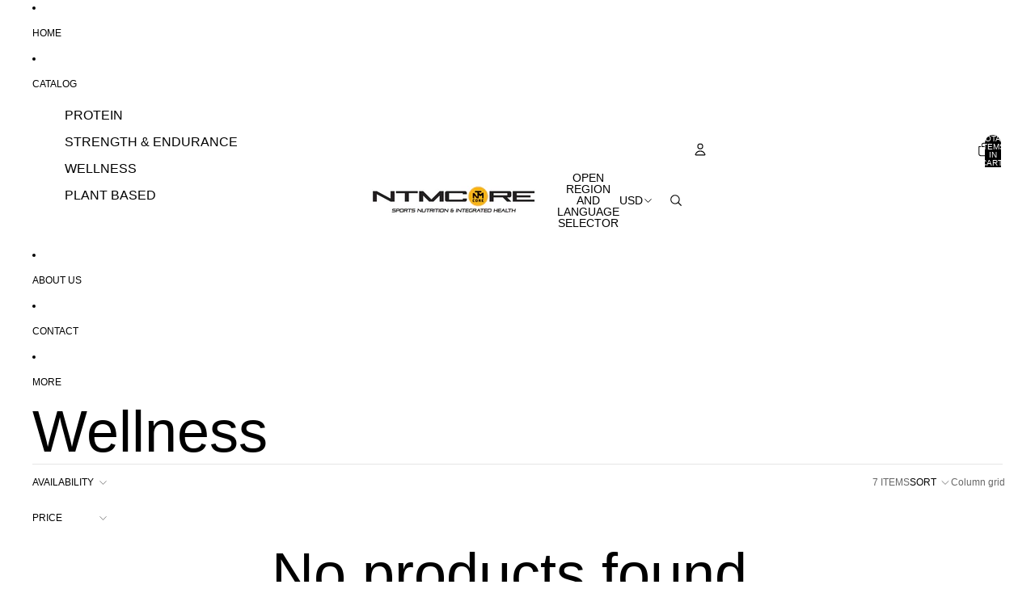

--- FILE ---
content_type: text/javascript
request_url: https://ntmcore.com/cdn/shop/t/2/assets/disclosure-custom.js?v=168050880623268140331758501538
body_size: -518
content:
import{Component}from"@theme/component";class DisclosureCustom extends Component{requiredRefs=["disclosureTrigger","disclosureContent"];connectedCallback(){super.connectedCallback()}disconnectedCallback(){super.disconnectedCallback()}toggleDisclosure=()=>{const{disclosureTrigger:trigger,disclosureContent:content}=this.refs,expanded=trigger.matches('[aria-expanded="true"]');trigger.setAttribute("aria-expanded",String(!expanded)),trigger.setAttribute("aria-label",`${expanded?trigger.dataset.disclosureOpen:trigger.dataset.disclosureClose}`),content.inert=expanded}}customElements.get("disclosure-custom")||customElements.define("disclosure-custom",DisclosureCustom);
//# sourceMappingURL=/cdn/shop/t/2/assets/disclosure-custom.js.map?v=168050880623268140331758501538
